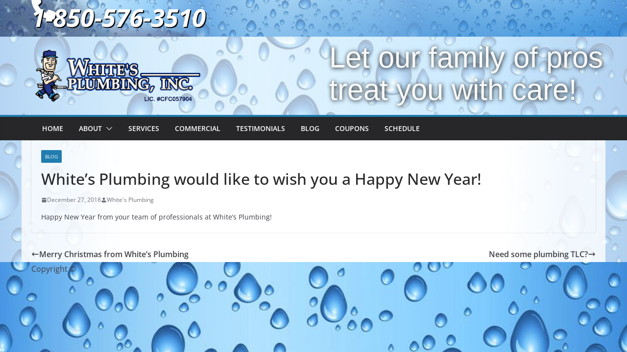

--- FILE ---
content_type: text/css
request_url: https://whitesplumbing.net/wp-content/themes/colormag-extended/style.css?ver=1.01
body_size: 1894
content:
/*
 *	Theme Name:       	colormag extended
 *	Description:  		A Custom Child Theme by WebsiteDiner.com LLC
 *	Author:       		WebsiteDiner.com LLC
 *	Template:     		colormag
 *	Version:      		1.01
 *	Last Update: 		2019.05.16 PM 2:53
 *	Text Domain:  		colormag-extended
 */

.hero-image {
	/* background-image: url("https://whitesplumbing.net/wp-core-wp/wp-content/uploads/2019/09/newHeader-WhitesLIGHTER2-1.jpg"); */
	background-image: url("https://whitesplumbing.net/wp-content/uploads/2019/09/newHeader-WhitesLIGHTER2-1.jpg");
	background-color: #bad5f5;
	width: 100vw;
	max-width: 100%;
    height: 26vh;	
	max-height: 600px; /* Real height of the background image */
	background-position: top left;
	background-repeat: no-repeat;
	background-size: cover;
	}

/* SITE SPECIFIC CUSTOM STYLES 
 * ------------------------------------------------------- */
#main,
.advertisement_above_footer {
	background: rgb(255,255,255);
	background: -moz-linear-gradient(90deg, rgba(255,255,255,0.6) 10%, rgba(255,255,255,1) 20%, rgba(255,255,255,1) 80%, rgba(255,255,255,0.6) 90%);
	background: -webkit-linear-gradient(90deg, rgba(255,255,255,0.6) 10%, rgba(255,255,255,1) 20%, rgba(255,255,255,1) 80%, rgba(255,255,255,0.6) 90%);
	background: linear-gradient(90deg, rgba(255,255,255,0.6) 10%, rgba(255,255,255,1) 20%, rgba(255,255,255,1) 80%, rgba(255,255,255,0.6) 90%);
	filter: progid:DXImageTransform.Microsoft.gradient(startColorstr="#ffffff",endColorstr="#ffffff",GradientType=1);
	}

#main {
    padding-bottom: 0;
	}
.bbb-logo-wrapper {
    padding-top: 20px;
	}

.main-content-section {
	background-color:transparent
	}
.inner-wrap {
	background-color: rgba(255,255,255,.8);
	padding-left: 2rem;
	padding-right: 2rem;
	position: relative;
	margin: 0 auto;
	width: 100%;
	max-width: 1440px;
	}
	
.wsd-container-position-04 i.fa-phone,		
#header-text-nav-container .social-links a i.fa {
	font-size: 50px;
	}	
.news-bar {
	position: absolute;
	top: 0;	
	z-index: 1;
	width: 100vw;
	max-width: 100%;
	background-color: rgba(255,255,255,.4);
	}
	
/* INNER-WRAP 
 * ------------------------------------------------------- */
footer .inner-wrap,
#site-navigation .inner-wrap,
#secondary .widget, .news-bar .inner-wrap {
	background-color: transparent;
	}
#site-navigation.main-navigation .inner-wrap {
    background-color: rgba(000,000,000,1);
	}
	
/* UNIQUE TO THIS SITE
 * ------------------------------------------------------- */
.custom-header-phone, 
.custom-header-phone a, 
.custom-header-phone a i.fa-phone, 
.custom-header-phone a i.phone-number {
	color: #fff;
	text-decoration: none;
	text-shadow: #000 2px 2px;
	position: absolute;
	cursor: pointer;
	width: 50%;
	width: max-content;
	}	
	
/* SIDEBAR
 * ------------------------------------------------------- */
#secondary .widget-title {
    border-bottom: 2px solid transparent;
	}
#secondary .widget-title span {
    background-color: transparent;
	color: #000;
	padding: 6px 0;
	}
#secondary .widget a {
	color: #9e8c60;
	}
#secondary .widget ul, #secondary .widget ol {
	list-style: none;
	margin: 0;
	padding: 0;
	}
#secondary .widget ul li {
	line-height: 1.5;
	margin: 0;
	padding: 5px 0;
	}
input.s {
	width: 83%;
	}
	
/* HEADER-LOGO-IMAGE
 * ------------------------------------------------------- */
#header-text-nav-wrap {
	position: relative;
	padding: 0;
	margin:0;
	}
#header-left-section {
    position: absolute;
	top:0;
    float: none;
    z-index: 1;
    width: 600px;
    max-width: 50%;
	}	
	
/* HEADER SLOGAN & PHONE NUMBER
 * ------------------------------------------------------- */
.wsd-container-position-03 .inner-wrap,
.wsd-container-position-04 .inner-wrap  {
	background-color: rgba(255,255,255,0);
	}
.wsd-container-position-03 {
    position: absolute;
    z-index: 1;
    width: 50%;
	right:0;
	top:87px;
	line-height:1.1;
	position:absolute;
	color:rgba(255,255,255,.95); 
	text-shadow: 1px 1px 10px #000; 
	font-weight:200;
	font-family: Impact, Charcoal, sans-serif;
    font-size: 4.25vw;
	}
.wsd-container-position-04 {
    position: absolute;
    z-index: 1;
    width: 100%;
    font-size: 51px;
    margin-left: -50%;
    left: 50%;
    margin-top: -10px;
	
	
	color:white; 
	text-shadow: 1px 1px 5px #000; 
	font-weight:700;	
	}	
.wsd-container-position-04 .inner-wrap .wsd-dev-hidden {
	/*
	color:white; 
	text-shadow: 1px 1px 5px #000; 
	font-weight:700;
	*/
	}






/* HIDE-ON-(DEVICE SIZE)
 * ------------------------------------------------------- */
@media screen and (min-width: 1201px) {
	.hide-on-desktop {display:none;}
	}
@media screen and (max-width: 1200px) {
	.hide-on-desktop {display:none;}
	}
@media screen and (max-width: 1190px) {
	.hide-on-desktop {display:none;}
	}
@media screen and (max-width: 1024px) {
	.hide-on-tablet {display:none;}
	}
@media screen and (max-width: 768px) {
	.hide-on-tablet {display:none;}
	}
@media screen and (max-width: 767px) {
	.hide-on-tablet {display:none;}
	}
@media screen and (max-width: 600px) {
	.hide-on-mobile {display:none;}
	}
@media screen and (max-width: 420px) {
	.hide-on-mobile {display:none;}
	}

/* =============================================================== *
 * @MEDIA QUERIES
 * =============================================================== */


/* --------------------------------------------------------------- *
 * Min Width Ascending
 * --------------------------------------------------------------- */
 
 
@media screen and (min-width: 768px) {
	.hero-image {
		height: 215px;
		}
	.inner-wrap {
		width: 90%;
		max-width: 100%;
		}		
	#header-left-section {
		top: -138px;
		margin-left: -10px;
		}
	.wsd-container-position-03 {
		top: 87px;
		}
	.wsd-container-position-04 {
		top: 0px;	
		}
	}
@media screen and (min-width:1024px) {
	.hero-image {
		height: 250px;
		}
	.inner-wrap {
		width: 90%;
		max-width: 1440px;
		}		
	#header-left-section {
		top: -189px;
		margin-left: -10px;
		}
	.wsd-container-position-03 {
		top: 87px;
		}
	.wsd-container-position-04 {
		top: 0px;	
		}
	}
@media screen and (min-width: 1280px) {
	#primary .entry-content > p {
		line-height: 1.9;
		font-size: 19px;
		}
	.inner-wrap {
		width: 90%;
		max-width: 1440px;
		}			
	}
@media screen and (min-width: 1440px) {
	.inner-wrap {
		width: 90%;
		max-width: 1440px;
		}		
	}
@media screen and (min-width: 2560px) {
	.inner-wrap {
		width: 90%;
		max-width: 1440px;
		}		
	}

/* --------------------------------------------------------------- *
 * Max Width Descending
 * --------------------------------------------------------------- */	
@media screen and (max-width: 768px) {
	#main .inner-wrap,
	#main .inner-wrap .wp-block-image,
	#main .inner-wrap .wp-block-image figure.alignright, 
	#main .inner-wrap .wp-block-image figure.alignright img {
		position: relative;
		width:100%;
		max-width:100%;
		float: none;
		height:auto;
		padding-left: 0;
		padding-right: 0;
		margin-left: 0;
		margin-right: 0;
		}	
	#main .inner-wrap {
		background-color: rgba(255,255,255,.8);
		}			
	#main .inner-wrap h1,
	#main .inner-wrap h2,
	#main .inner-wrap h3,
	#main .inner-wrap h4,
	#main .inner-wrap h5,
	#main .inner-wrap h6,	
	#main .inner-wrap p {
		padding-left: 15px;
		padding-right: 15px;
		}
	.fa, .fas {
		font-weight: 900;
		}
	.fa, .far, .fas {
		font-family: "Font Awesome 5 Free";
		}
	.fa, .fab, .fal, .far, .fas {
		-moz-osx-font-smoothing: grayscale;
		-webkit-font-smoothing: antialiased;
		display: inline-block;
		font-style: normal;
		font-variant: normal;
		text-rendering: auto;
		line-height: 1;
		}
	.fa-phone:before {
		content: "\f095";
		}
	*, *:before, *:after {
		-webkit-box-sizing: inherit;
		-moz-box-sizing: inherit;
		box-sizing: inherit;
		}
		
	/*	
	.header-image {
		margin-bottom: 0;
		border-bottom: 1px solid #eaeaea;
		width: 100%;
		height: 136px;
		}
	*/
		
	.hero-image {
		height: 215px;
		}
	.inner-wrap {
		width: 90%;
		max-width: 100%;
		}		
	#header-left-section {
		top: -138px;
		margin-left: -10px;
		}
	.wsd-container-position-03 {
		top: 87px;
		}
	.wsd-container-position-04 {
		top: 14px;	
		}	
	}	
@media screen and (max-width:414px) {	
	.hero-image {
		/* height: 215px; Failed on Galexy S III */
		height: 143px;		
		}
	.inner-wrap {
		width: 100%;
		max-width: 100%;
		}		
	#header-left-section {
		top: -73px;
		margin-left: -10px;
		}
	.wsd-container-position-03 {
		top: 87px;
		}
	.wsd-container-position-04 {
		top: 14px;	
		}
	}
@media screen and (max-width:320px) {
	.hero-image {
		height: 125px;
		}
	.inner-wrap {
		width: 100%;
		max-width: 100%;
		}		
	#header-left-section {
		top: -58px;
		margin-left: 0px;
		}
	.wsd-container-position-03 {
		top: 85px;
		}
	.wsd-container-position-04 {
		top: 20px;
		}
	}	

--- FILE ---
content_type: text/css
request_url: https://whitesplumbing.net/wp-content/themes/colormag-extended/style.css?ver=1765654728
body_size: 1894
content:
/*
 *	Theme Name:       	colormag extended
 *	Description:  		A Custom Child Theme by WebsiteDiner.com LLC
 *	Author:       		WebsiteDiner.com LLC
 *	Template:     		colormag
 *	Version:      		1.01
 *	Last Update: 		2019.05.16 PM 2:53
 *	Text Domain:  		colormag-extended
 */

.hero-image {
	/* background-image: url("https://whitesplumbing.net/wp-core-wp/wp-content/uploads/2019/09/newHeader-WhitesLIGHTER2-1.jpg"); */
	background-image: url("https://whitesplumbing.net/wp-content/uploads/2019/09/newHeader-WhitesLIGHTER2-1.jpg");
	background-color: #bad5f5;
	width: 100vw;
	max-width: 100%;
    height: 26vh;	
	max-height: 600px; /* Real height of the background image */
	background-position: top left;
	background-repeat: no-repeat;
	background-size: cover;
	}

/* SITE SPECIFIC CUSTOM STYLES 
 * ------------------------------------------------------- */
#main,
.advertisement_above_footer {
	background: rgb(255,255,255);
	background: -moz-linear-gradient(90deg, rgba(255,255,255,0.6) 10%, rgba(255,255,255,1) 20%, rgba(255,255,255,1) 80%, rgba(255,255,255,0.6) 90%);
	background: -webkit-linear-gradient(90deg, rgba(255,255,255,0.6) 10%, rgba(255,255,255,1) 20%, rgba(255,255,255,1) 80%, rgba(255,255,255,0.6) 90%);
	background: linear-gradient(90deg, rgba(255,255,255,0.6) 10%, rgba(255,255,255,1) 20%, rgba(255,255,255,1) 80%, rgba(255,255,255,0.6) 90%);
	filter: progid:DXImageTransform.Microsoft.gradient(startColorstr="#ffffff",endColorstr="#ffffff",GradientType=1);
	}

#main {
    padding-bottom: 0;
	}
.bbb-logo-wrapper {
    padding-top: 20px;
	}

.main-content-section {
	background-color:transparent
	}
.inner-wrap {
	background-color: rgba(255,255,255,.8);
	padding-left: 2rem;
	padding-right: 2rem;
	position: relative;
	margin: 0 auto;
	width: 100%;
	max-width: 1440px;
	}
	
.wsd-container-position-04 i.fa-phone,		
#header-text-nav-container .social-links a i.fa {
	font-size: 50px;
	}	
.news-bar {
	position: absolute;
	top: 0;	
	z-index: 1;
	width: 100vw;
	max-width: 100%;
	background-color: rgba(255,255,255,.4);
	}
	
/* INNER-WRAP 
 * ------------------------------------------------------- */
footer .inner-wrap,
#site-navigation .inner-wrap,
#secondary .widget, .news-bar .inner-wrap {
	background-color: transparent;
	}
#site-navigation.main-navigation .inner-wrap {
    background-color: rgba(000,000,000,1);
	}
	
/* UNIQUE TO THIS SITE
 * ------------------------------------------------------- */
.custom-header-phone, 
.custom-header-phone a, 
.custom-header-phone a i.fa-phone, 
.custom-header-phone a i.phone-number {
	color: #fff;
	text-decoration: none;
	text-shadow: #000 2px 2px;
	position: absolute;
	cursor: pointer;
	width: 50%;
	width: max-content;
	}	
	
/* SIDEBAR
 * ------------------------------------------------------- */
#secondary .widget-title {
    border-bottom: 2px solid transparent;
	}
#secondary .widget-title span {
    background-color: transparent;
	color: #000;
	padding: 6px 0;
	}
#secondary .widget a {
	color: #9e8c60;
	}
#secondary .widget ul, #secondary .widget ol {
	list-style: none;
	margin: 0;
	padding: 0;
	}
#secondary .widget ul li {
	line-height: 1.5;
	margin: 0;
	padding: 5px 0;
	}
input.s {
	width: 83%;
	}
	
/* HEADER-LOGO-IMAGE
 * ------------------------------------------------------- */
#header-text-nav-wrap {
	position: relative;
	padding: 0;
	margin:0;
	}
#header-left-section {
    position: absolute;
	top:0;
    float: none;
    z-index: 1;
    width: 600px;
    max-width: 50%;
	}	
	
/* HEADER SLOGAN & PHONE NUMBER
 * ------------------------------------------------------- */
.wsd-container-position-03 .inner-wrap,
.wsd-container-position-04 .inner-wrap  {
	background-color: rgba(255,255,255,0);
	}
.wsd-container-position-03 {
    position: absolute;
    z-index: 1;
    width: 50%;
	right:0;
	top:87px;
	line-height:1.1;
	position:absolute;
	color:rgba(255,255,255,.95); 
	text-shadow: 1px 1px 10px #000; 
	font-weight:200;
	font-family: Impact, Charcoal, sans-serif;
    font-size: 4.25vw;
	}
.wsd-container-position-04 {
    position: absolute;
    z-index: 1;
    width: 100%;
    font-size: 51px;
    margin-left: -50%;
    left: 50%;
    margin-top: -10px;
	
	
	color:white; 
	text-shadow: 1px 1px 5px #000; 
	font-weight:700;	
	}	
.wsd-container-position-04 .inner-wrap .wsd-dev-hidden {
	/*
	color:white; 
	text-shadow: 1px 1px 5px #000; 
	font-weight:700;
	*/
	}






/* HIDE-ON-(DEVICE SIZE)
 * ------------------------------------------------------- */
@media screen and (min-width: 1201px) {
	.hide-on-desktop {display:none;}
	}
@media screen and (max-width: 1200px) {
	.hide-on-desktop {display:none;}
	}
@media screen and (max-width: 1190px) {
	.hide-on-desktop {display:none;}
	}
@media screen and (max-width: 1024px) {
	.hide-on-tablet {display:none;}
	}
@media screen and (max-width: 768px) {
	.hide-on-tablet {display:none;}
	}
@media screen and (max-width: 767px) {
	.hide-on-tablet {display:none;}
	}
@media screen and (max-width: 600px) {
	.hide-on-mobile {display:none;}
	}
@media screen and (max-width: 420px) {
	.hide-on-mobile {display:none;}
	}

/* =============================================================== *
 * @MEDIA QUERIES
 * =============================================================== */


/* --------------------------------------------------------------- *
 * Min Width Ascending
 * --------------------------------------------------------------- */
 
 
@media screen and (min-width: 768px) {
	.hero-image {
		height: 215px;
		}
	.inner-wrap {
		width: 90%;
		max-width: 100%;
		}		
	#header-left-section {
		top: -138px;
		margin-left: -10px;
		}
	.wsd-container-position-03 {
		top: 87px;
		}
	.wsd-container-position-04 {
		top: 0px;	
		}
	}
@media screen and (min-width:1024px) {
	.hero-image {
		height: 250px;
		}
	.inner-wrap {
		width: 90%;
		max-width: 1440px;
		}		
	#header-left-section {
		top: -189px;
		margin-left: -10px;
		}
	.wsd-container-position-03 {
		top: 87px;
		}
	.wsd-container-position-04 {
		top: 0px;	
		}
	}
@media screen and (min-width: 1280px) {
	#primary .entry-content > p {
		line-height: 1.9;
		font-size: 19px;
		}
	.inner-wrap {
		width: 90%;
		max-width: 1440px;
		}			
	}
@media screen and (min-width: 1440px) {
	.inner-wrap {
		width: 90%;
		max-width: 1440px;
		}		
	}
@media screen and (min-width: 2560px) {
	.inner-wrap {
		width: 90%;
		max-width: 1440px;
		}		
	}

/* --------------------------------------------------------------- *
 * Max Width Descending
 * --------------------------------------------------------------- */	
@media screen and (max-width: 768px) {
	#main .inner-wrap,
	#main .inner-wrap .wp-block-image,
	#main .inner-wrap .wp-block-image figure.alignright, 
	#main .inner-wrap .wp-block-image figure.alignright img {
		position: relative;
		width:100%;
		max-width:100%;
		float: none;
		height:auto;
		padding-left: 0;
		padding-right: 0;
		margin-left: 0;
		margin-right: 0;
		}	
	#main .inner-wrap {
		background-color: rgba(255,255,255,.8);
		}			
	#main .inner-wrap h1,
	#main .inner-wrap h2,
	#main .inner-wrap h3,
	#main .inner-wrap h4,
	#main .inner-wrap h5,
	#main .inner-wrap h6,	
	#main .inner-wrap p {
		padding-left: 15px;
		padding-right: 15px;
		}
	.fa, .fas {
		font-weight: 900;
		}
	.fa, .far, .fas {
		font-family: "Font Awesome 5 Free";
		}
	.fa, .fab, .fal, .far, .fas {
		-moz-osx-font-smoothing: grayscale;
		-webkit-font-smoothing: antialiased;
		display: inline-block;
		font-style: normal;
		font-variant: normal;
		text-rendering: auto;
		line-height: 1;
		}
	.fa-phone:before {
		content: "\f095";
		}
	*, *:before, *:after {
		-webkit-box-sizing: inherit;
		-moz-box-sizing: inherit;
		box-sizing: inherit;
		}
		
	/*	
	.header-image {
		margin-bottom: 0;
		border-bottom: 1px solid #eaeaea;
		width: 100%;
		height: 136px;
		}
	*/
		
	.hero-image {
		height: 215px;
		}
	.inner-wrap {
		width: 90%;
		max-width: 100%;
		}		
	#header-left-section {
		top: -138px;
		margin-left: -10px;
		}
	.wsd-container-position-03 {
		top: 87px;
		}
	.wsd-container-position-04 {
		top: 14px;	
		}	
	}	
@media screen and (max-width:414px) {	
	.hero-image {
		/* height: 215px; Failed on Galexy S III */
		height: 143px;		
		}
	.inner-wrap {
		width: 100%;
		max-width: 100%;
		}		
	#header-left-section {
		top: -73px;
		margin-left: -10px;
		}
	.wsd-container-position-03 {
		top: 87px;
		}
	.wsd-container-position-04 {
		top: 14px;	
		}
	}
@media screen and (max-width:320px) {
	.hero-image {
		height: 125px;
		}
	.inner-wrap {
		width: 100%;
		max-width: 100%;
		}		
	#header-left-section {
		top: -58px;
		margin-left: 0px;
		}
	.wsd-container-position-03 {
		top: 85px;
		}
	.wsd-container-position-04 {
		top: 20px;
		}
	}	